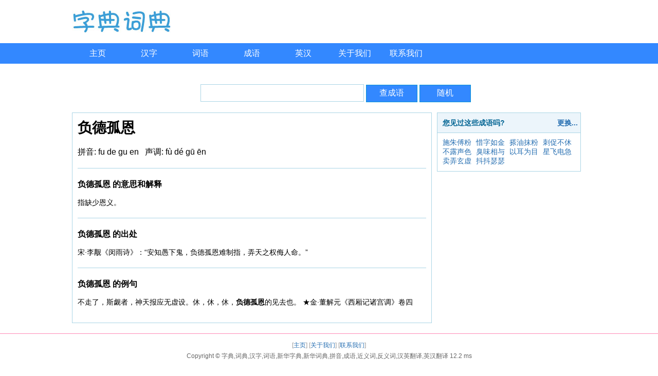

--- FILE ---
content_type: text/html; charset=UTF-8
request_url: https://www.dictionarysearch.org/chengyu/%E8%B4%9F%E5%BE%B7%E5%AD%A4%E6%81%A9
body_size: 2497
content:
<!DOCTYPE html PUBLIC "-//W3C//DTD XHTML 1.0 Transitional//EN" "http://www.w3.org/TR/xhtml1/DTD/xhtml1-transitional.dtd">
<html xmlns="http://www.w3.org/1999/xhtml">
<head>

<meta name="viewport" content="width=width=device-width, initial-scale=1.0, minimum-scale=0.5, maximum-scale=2.0, user-scalable=yes" />

<meta http-equiv="Content-Type" content="text/html; charset=utf-8" />
<title>负德孤恩的意思,解释,出处,例句,故事,句子,成语</title>
<meta name="keywords" content="负德孤恩"/>
<meta name="description" content="负德孤恩的意思,负德孤恩的解释,负德孤恩的出处,负德孤恩的例句,负德孤恩的故事,负德孤恩的句子"/>
<link href="/style/pc20200307.css" rel="stylesheet" media="screen" type="text/css" />
</head>
<body><div class="header">
<div class="w1000 center mt2">
<div><a title="字典,词典,汉字,词语,新华字典,新华词典,拼音,成语,近义词,反义词,汉英翻译,英汉翻译" href="/"><img alt="字典,词典,汉字,词语,新华字典,新华词典,拼音,成语,近义词,反义词,汉英翻译,英汉翻译" src="/style/zidian.jpg"></a></div>
</div>
</div>
<div class="navMenu mt2"><ul><li><a href="/">主页</a></li><li onmouseover="MenuShow(this)" onmouseout="MenuSleepHide(this)"><a href="/zidian/">汉字</a>
<div>
<a href="/zidian/">查汉字</a>
<a href="/pinyin/">拼音查汉字</a>
<a href="/bushou/">部首查汉字</a>
<a href="/bihua/">笔画查汉字</a>
</div>
</li><li onmouseover="MenuShow(this)" onmouseout="MenuSleepHide(this)"><a href="/cidian/">词语</a>
<div>
<a href="/cidian/">查词语</a>
<a href="/jinyici/">查近义词</a>
<a href="/fanyici/">查反义词</a>
</div>
</li><li><a href="/chengyu/">成语</a></li><li onmouseover="MenuShow(this)" onmouseout="MenuSleepHide(this)"><a href="/yinghan/">英汉</a>
<div>
<a href="/yinghan/">英汉翻译</a>
<a href="/hanying/">汉英翻译</a>
</div>
</li><li><a href="/about.php">关于我们</a></li><li><a href="/contact.php">联系我们</a></li></ul></div><div class="mt2 w1000 center clearfix">
<div class="mt4">
	<form class="form-search" onsubmit="return SearchSubmit('form-input-search','/chengyu/');" method="get" action="/chengyu/">
		<div class="form-div-search">
			<input id="form-input-search" type="text" name="chengyu" value="" autocomplete="off" size="40" />
		</div>
		<input type="submit" value="查成语" class="input-btn" />
		<input type="button" value="随机" class="input-btn" onclick="window.location.href='/chengyu/%E5%8D%97%E4%BA%BA%E9%A9%BE%E8%88%B9%EF%BC%8C%E5%8C%97%E4%BA%BA%E4%B9%98%E9%A9%AC'" />
	</form>
</div>

<div class="main-left mt2"><div class="content"><div class="content-title clearfix"><h1>负德孤恩</h1><div class="content-title-text clr"><br />拼音: fu de gu en &nbsp; 声调: fù dé gū ēn<br /></div></div><div class="content-text"><h3> 负德孤恩 的意思和解释</h3><br />指缺少恩义。</div>
<div class="content-text"><h3> 负德孤恩 的出处</h3><br />宋·李觏《闵雨诗》：“安知愚下鬼，负德孤恩难制指，弄天之权侮人命。”</div>
<div class="content-text"><h3> 负德孤恩 的例句</h3><br />不走了，斯觑者，神天报应无虚设。休，休，休，<strong>负德孤恩</strong>的见去也。 ★金·董解元《西厢记诸宫调》卷四</div>
</div></div><div class="main-right"><div class="box mt2"><div class="box-title clearfix"><span class="left">您见过这些成语吗?</span><span class="right"><a href="#" onclick="window.location.reload();">更换...</a></span></div><div class="box-content fz14"><a href="/chengyu/%E6%96%BD%E6%9C%B1%E5%82%85%E7%B2%89">施朱傅粉</a>
<a href="/chengyu/%E6%83%9C%E5%AD%97%E5%A6%82%E9%87%91">惜字如金</a>
<a href="/chengyu/%E6%90%BD%E6%B2%B9%E6%8A%B9%E7%B2%89">搽油抹粉</a>
<a href="/chengyu/%E5%88%BA%E4%BF%83%E4%B8%8D%E4%BC%91">刺促不休</a>
<a href="/chengyu/%E4%B8%8D%E9%9C%B2%E5%A3%B0%E8%89%B2">不露声色</a>
<a href="/chengyu/%E8%87%AD%E5%91%B3%E7%9B%B8%E4%B8%8E">臭味相与</a>
<a href="/chengyu/%E4%BB%A5%E8%80%B3%E4%B8%BA%E7%9B%AE">以耳为目</a>
<a href="/chengyu/%E6%98%9F%E9%A3%9E%E7%94%B5%E6%80%A5">星飞电急</a>
<a href="/chengyu/%E5%8D%96%E5%BC%84%E7%8E%84%E8%99%9A">卖弄玄虚</a>
<a href="/chengyu/%E6%8A%96%E6%8A%96%E7%91%9F%E7%91%9F">抖抖瑟瑟</a>
</div></div></div></div><div class="footer center">
<p class="powered"> 
<!--
 [<a href="https://www.gaichongyang.com">盖重阳</a>]
 [<a href="https://www.gaichongyang.com">重阳经</a>]
-->
 [<a href="/">主页</a>]
 [<a href="/about.php">关于我们</a>]
 [<a href="/contact.php">联系我们</a>]
</p>

<script type="text/javascript" src="/style/js20200307.js"></script>

<div class = "copyright">Copyright &copy; <a href="http://www.dictionarysearch.org">字典,词典,汉字,词语,新华字典,新华词典,拼音,成语,近义词,反义词,汉英翻译,英汉翻译</a>  
12.2 ms 
<!-- Google tag (gtag.js) -->
<script async src="https://www.googletagmanager.com/gtag/js?id=G-8W5B41JNFW"></script>
<script>
  window.dataLayer = window.dataLayer || [];
  function gtag(){dataLayer.push(arguments);}
  gtag('js', new Date());

  gtag('config', 'G-8W5B41JNFW');
</script>

<!-- 谷歌广告暂停
<script async src="https://pagead2.googlesyndication.com/pagead/js/adsbygoogle.js?client=ca-pub-4993568282518218" crossorigin="anonymous">
-->

</div>
</div>
</body>
</html>

--- FILE ---
content_type: text/css
request_url: https://www.dictionarysearch.org/style/pc20200307.css
body_size: 2720
content:
* {
    padding: 0px;
    margin: 0px;
}

html {
    background: #FFF;
}

body {
    font: 14px Verdana, Arial, Tahoma;
    overflow-y: visible;
    word-break: keep-all;
    word-wrap: break-word;
    /*SimSun,*/
    /*background:none repeat scroll 0 0 #FBF8F2;*/
}

img {
    border: none;
}

table {
    border-collapse: collapse;
    border-spacing: 0;
}

a {
    /*transition:all 0.5s ease 0s;*/
    color: #256eb1;
    text-decoration: none;
}

a:hover {
    color: #289613;
    text-decoration: underline;
}

ul {
    list-style: none;
}

/*---------- stock ---------*/
.center {
    margin: 0px auto;
}

.w1000 {
    width: 1000px;
    /*position:relative;*/
}

.mt1 {
    margin-top: 10px;
}
.mt2 {
    margin-top: 20px;
}
.mt3 {
    margin-top: 30px;
}
.mt4 {
    margin-top: 40px;
}
.mt5 {
    margin-top: 50px;
}
.mt10 {
    margin-top: 100px;
}

.clear {
    overflow: hidden;
}

.clr {
    clear: both;
}

.right {
    float: right;
}

.left {
    float: left;
}

.fz18 {
    font-size: 16px;
}
.fz16 {
    font-size: 18px;
}
.fz20 {
    font-size: 20px;
}

.clearfix:after {
    content: ".";
    display: block;
    height: 0;
    visibility: hidden;
    clear: both;
}
.clearfix {
    zoom: 1;
}

.header {
    width: 100%;
    width: 1000px;
    margin: auto;
    overflow: hidden;
}

.header_top {
    height: 24px;
    line-height: 25px;
    border-bottom: 1px solid #DBDBDB;
    color: #676767;
    overflow: hidden;
    background: none repeat scroll 0 0 #FFFFFF;
}

.header_top .time {
    float: left;
    padding-left: 10px;
}

.header_top .toplinks {
    float: right;
    text-align: right;
}

.header_top .toplinks a {
    margin: 0 5px;
}

.header_top .toplinks span {
    margin-left: 15px;
}

.header_top .toplinks span a {
    margin: 0 2px;
}

.header .search {
    float: left;
    overflow: hidden;
}

.header .top {
    float: right;
    font-size: 12px;
}

.header .title {
    float: left;
    padding-left: 10px;
}

.header .title h1 a {
    display: block;
    overflow: hidden;
}

.navMenu {
    width: 100%;
    overflow: hidden;
    height: 40px;
    /*padding:10px 0 0 0;*/
    background: none repeat scroll 0 0 #3388FF;
}

.navMenu ul {
    width: 1000px;
    margin: 0 auto;
    /*background-color:#F4F4F4;*/
}

.navMenu ul li {
    font-size: 16px;
    float: left;
}
.navMenu ul li span{
    -webkit-transition: all 0.5s ease;
    -moz-transition: all 0.5s ease;
    transition: all 0.5s ease;
    height: 40px;
    line-height: 40px;
    color: #FFF;
    display: block;
    text-align: center;
    text-decoration: none;
    width: 100px;
}
.navMenu ul li a {
    -webkit-transition: all 0.5s ease;
    -moz-transition: all 0.5s ease;
    transition: all 0.5s ease;
    height: 40px;
    line-height: 40px;
    color: #FFF;
    display: block;
    text-align: center;
    text-decoration: none;
    width: 100px;
}

.navMenu ul li a:hover {
    color: #FFF;
    background: #49A3FF;
}

.navMenu ul li div {
    width: auto;
    margin: 0 0 0 -10px;
    position: absolute;
    display: none;
    background: #EAEBD8;
    border: 1px solid #49A3FF;
}

.navMenu ul li div {
    clear: both;
    z-index: 100;
}

.navMenu ul li div a {
    padding: 0px 10px;
    text-align: center;
    background: #fff;
    color: #2875DE;
    border-top: 1px solid #ddd;
}

.navMenu ul li div a:hover {
    background: #49A3FF;
    color: #FFF;
}

.footer {
    border-top: 1px solid #FF8AB7;
    color: #999;
    margin: 20px auto 20px auto;
    padding-bottom: 10px;
    padding-top: 10px;
    text-align: center;
}

.footer .powered {
    line-height: 25px;
    font-size: 12px;
}

.footer .copyright, .footer .copyright a {
    font-size: 12px;
    color: #666666;
}
.main-left {
    width: 700px;
    float: left;
    overflow: hidden;
}
.main-right {
    width: 280px;
    float: left;
    overflow: hidden;
    padding-left: 10px;
}
/* -------------------- common -------------------- */
/*
 h1 {
 font-size: 16px;
 }
 h2 {
 font-size: 16px;
 }

 h3 {
 font-size: 14px;
 }*/

.index-lie {
    width: 310px;
    float: left;
    overflow: hidden;
    margin: 0 20px 0 0;
}

.yinbiao{
    font-family: Lucida Sans Unicode;
}

.logo img {
    max-width: 200px !important;
    height: auto !important;
    width: expression(this.width > 200 ? "200px" : this.width) !important;
}

.column-title {
    padding: 0 10px 20px 10px;
}
.column-title span {
    color: #1c89e9;
    font-size: 18px;
    border-bottom: 2px solid #7F60B8;
    padding-bottom: 5px;
}

.column-text {
    font-size: 14px;
    text-align: center;
    clear: both;
    padding: 20px 0px 0px 0px;
}
.column-text span {
}
.column-text a {
    padding-left: 10px;
}
.column-text .cur {
    color: #000;
    font-weight: bold;
}

.box {
    border: 1px solid #aad5e5;
}

.box-title {
    background: none repeat scroll 0 0 #ecf5fb;
    color: #016493;
    font-weight: bold;
    line-height: 22px;
    padding: 8px 5px 8px 10px;
    border-bottom: 1px solid #aad5e5;
}

.box-content {
    padding: 10px;
}
.box-content a {
    padding-right: 5px;
}

.box-small {
    border: 1px solid #aad5e5;
    font-size: 12px;
    padding: 10px;
    text-align: left;
}
.box-medium {
    border: 1px solid #aad5e5;
    font-size: 16px;
    padding: 20px;
    text-align: left;
}
.box-a {
    border: 1px solid #aad5e5;
    padding: 20px;
    text-align: left;
}
.box-a a {
    line-height: 30px;
    font-size: 16px;
    padding-right: 10px;
}


.input-btn {
    background: none repeat-x scroll 0 0 #3388FF;
    border: 1px solid #0794d4;
    color: #fff;
    cursor: pointer;
    height: 34px;
    /*padding: 0 10px;*/
    text-align: center;
    font-size: 16px;
    width: 100px;
    /*font-family: SimSun;*/
}

.input-btn:hover {
    background: none repeat-x scroll 0 0 #49A3FF;
}

.a-btn {
    background: none repeat-x scroll 0 0 #069DD5;
    color: #fff;
    height: 34px;
    padding: 10px 16px;
    text-align: center;
    font-size: 16px;
}

.a-btn:hover {
    text-decoration: none;
    color: #fff;
    background: none repeat-x scroll 0 0 #49A3FF;
}

.small-font {
    font-size: 87.5%;
    text-align: left;
}
.pinyin, .bushou {
    border: 1px solid #aad5e5;
    padding: 10px;
}
.pinyin-title, .bushou-title {
    padding:10px 10px 20px 20px;
}

.pinyin dl, .bushou dl {
    clear: both;
    padding-top: 10px;
}

.pinyin dt {
    text-align: center;
    font-size: 30px;
    float: left;
    width: 8%;
}
.bushou dt {
    text-align: center;
    font-size: 18px;
    float: left;
    width: 8%;
}

.pinyin dd, .bushou dd {
    float: right;
    width: 88%;
    padding-bottom: 5px;
    border-bottom: 1px solid #aad5e5;
}

.pinyin dd a {
    font-weight: bold;
    text-align: center;
    float: left;
    display: block;
    font-size: 16px;
    width: 80px;
    height: 30px;
}

.bushou dd a {
    text-align: center;
    float: left;
    display: block;
    font-size: 20px;
    width: 50px;
}

.daohang {
    height: 30px;
    line-height: 34px;
}

/* -------------------- content -------------------- */
.content {
    border: 1px solid #aad5e5;
    padding: 10px;
}

.content-title {
    padding-bottom: 20px;
}

.content-title-img {
    width: 130px;
    float: left;
}
.content-title-text {
    float: left;
    font-size: 16px;
}
.content-text {
    padding-bottom: 20px;
    padding-top: 20px;
    border-top: 1px solid #aad5e5;
}
.content-text .more{
    float: right;
    font-size: 14px;
    border-bottom: 1px solid #7F60B8;
}
/* -------------------- row-btn -------------------- */
.row-btn {
    padding: 20px;
    margin-top: 20px;
    border: 1px solid #aad5e5;
    clear: both;
    overflow: hidden;
}
.row-btn a{
    margin-right: 20px;
    float: left;
    display: block;
    width: 100px;
    background: none repeat-x scroll 0 0 #3388FF;
    padding: 10px 16px;
    text-align: center;
    font-size: 16px;
}
.row-btn a, .item-btn a:hover {
    color: #fff;
    text-decoration: none;
}
/* -------------------- item -------------------- */
.item {
    border: 1px solid #aad5e5;
    padding: 10px 10px 10px 10px;
    width: 300px;
    float: left;
    margin: 10px 10px 0px 0px;
}

.item div {
    overflow: hidden;
    padding: 10px 0px 10px 10px;
}

.item h3 {
    padding: 5px 0px 0px 0px;
    font-size: 22px;
    float: left;
}

.item a, .item a:hover {
    text-decoration: none;
}

.item-btn {
    background: none repeat-x scroll 0 0 #3388FF;
    color: #fff;
    padding: 10px 16px;
    text-align: center;
    font-size: 16px;
    float: right;
}
.item-btn:hover {
    background: none repeat-x scroll 0 0 #49A3FF;
    color: #fff;
}

/* -------------------- form -------------------- */
.form-search {
    /*font-size: 87.5%;*/
    padding-left: 250px;
}

.form-div-search {
    display: inline;
    position: relative;
    height: 34px;
    line-height: 34px;
}

.form-pic-size {
    margin: 10px 0 0 0px;
}

#form-input-search {
    display: inline;
    width: 300px;
    border: 1px solid #aad5e5;
    font-size: 16px;
    height: 32px;
    line-height: 32px;
    padding: 0 8px;
}
/* -------------------- index-search -------------------- */
/*3388FF 069DD5 4BCAFF 49A3FF 7F60B8*/
.index-search{
    padding: 20px;
    border: 1px solid #aad5e5;
}
.index-search-text {
    height: 34px;
    line-height: 34px;
    text-align:center;
}

.index-search-text input {
    width: 300px;
    border: 1px solid #aad5e5;
    font-size: 16px;
    height: 32px;
    line-height: 32px;
    padding: 0 8px;
}
.index-search-btn {
    text-align:center;
}
/* -------------------- table -------------------- */
.table {
    width: 100%;
    text-align: center;
    background: none repeat scroll 0 0 #fff;
    border-left: 1px solid #aad5e5;
    border-top: 1px solid #aad5e5;
    margin: 0 auto;
}

.table td, .table th {
    border-bottom: 1px solid #aad5e5;
    border-right: 1px solid #aad5e5;
    line-height: 22px;
    padding: 8px 5px;
}

.table th {
    background: none repeat scroll 0 0 #ecf5fb;
    color: #016493;
    /*font-weight: bold;*/
    text-align: center;
}

/* -------------------- tab -------------------- */
.tabitem {
    border: 1px solid #aad5e5;
    border-image: none;
    height: 36px;
}

.tabitem .current {
    background: none repeat scroll 0 0 #ecf5fb;
    color: #016493;
    font-weight: bold;
    text-align: center;
}

.tabitem li {
    border-right: 1px solid #aad5e5;
    color: #0075a9;
    display: inline;
    float: left;
    font-weight: normal;
    height: 36px;
    line-height: 36px;
    overflow: hidden;
    text-align: center;
    width: 120px;
}

.tab {
    border-left: 1px solid #aad5e5;
    border-right: 1px solid #aad5e5;
    border-bottom: 1px solid #aad5e5;
}

.tab div {
    padding: 5px;
}